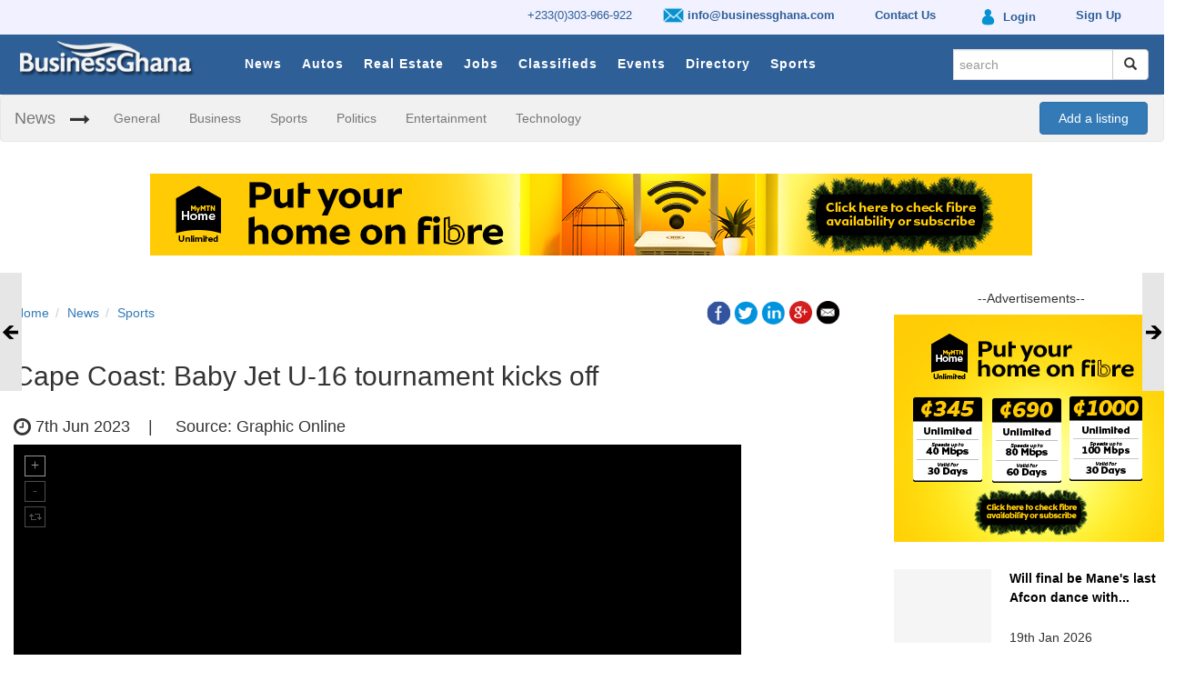

--- FILE ---
content_type: text/html; charset=utf-8
request_url: https://www.google.com/recaptcha/api2/aframe
body_size: 267
content:
<!DOCTYPE HTML><html><head><meta http-equiv="content-type" content="text/html; charset=UTF-8"></head><body><script nonce="Uv22XoDRbuzUmCNvhRqBzw">/** Anti-fraud and anti-abuse applications only. See google.com/recaptcha */ try{var clients={'sodar':'https://pagead2.googlesyndication.com/pagead/sodar?'};window.addEventListener("message",function(a){try{if(a.source===window.parent){var b=JSON.parse(a.data);var c=clients[b['id']];if(c){var d=document.createElement('img');d.src=c+b['params']+'&rc='+(localStorage.getItem("rc::a")?sessionStorage.getItem("rc::b"):"");window.document.body.appendChild(d);sessionStorage.setItem("rc::e",parseInt(sessionStorage.getItem("rc::e")||0)+1);localStorage.setItem("rc::h",'1768798297711');}}}catch(b){}});window.parent.postMessage("_grecaptcha_ready", "*");}catch(b){}</script></body></html>

--- FILE ---
content_type: text/javascript; charset=UTF-8
request_url: https://targetinfinity.com/as/www/delivery/ajs.php?zoneid=39&cb=47595998167&charset=UTF-8&loc=https%3A//businessghana.com/site/news/Sports/287498/Cape-Coast-Baby-Jet-U-16-tournament-kicks-off
body_size: 1002
content:
var OX_46d5e861 = '';
OX_46d5e861 += "<"+"a href=\'https://targetinfinity.com/as/www/delivery/ck.php?oaparams=2__bannerid=1137__zoneid=39__cb=c798a2287c__oadest=https%3A%2F%2Fwww.jarano.com%2F%3Ftracking%3D5f85eff48e77d\' target=\'_blank\'><"+"img src=\'https://targetinfinity.com/as/www/images/58b434de41e0c3bc270e22bf8f93a445.jpg\' width=\'300\' height=\'250\' alt=\'\' title=\'\' border=\'0\' /><"+"/a><"+"div id=\'beacon_c798a2287c\' style=\'position: absolute; left: 0px; top: 0px; visibility: hidden;\'><"+"img src=\'https://targetinfinity.com/as/www/delivery/lg.php?bannerid=1137&amp;campaignid=386&amp;zoneid=39&amp;loc=https%3A%2F%2Fbusinessghana.com%2Fsite%2Fnews%2FSports%2F287498%2FCape-Coast-Baby-Jet-U-16-tournament-kicks-off&amp;cb=c798a2287c\' width=\'0\' height=\'0\' alt=\'\' style=\'width: 0px; height: 0px;\' /><"+"/div>\n";
document.write(OX_46d5e861);


--- FILE ---
content_type: text/javascript; charset=UTF-8
request_url: https://targetinfinity.com/as/www/delivery/ajs.php?zoneid=110&cb=15683161867&charset=UTF-8&loc=https%3A//businessghana.com/site/news/Sports/287498/Cape-Coast-Baby-Jet-U-16-tournament-kicks-off
body_size: 1077
content:
var OX_9664eacb = '';
OX_9664eacb += "<"+"a href=\'https://targetinfinity.com/as/www/delivery/ck.php?oaparams=2__bannerid=1286__zoneid=110__cb=23b9d75c3c__oadest=https%3A%2F%2Fbroadband.mtn.com.gh%2F%3Futm_source%3Ddirectdisplay%26utm_medium%3Ddisplay%26utm_campaign%3Dhome_festive_campaign2025\' target=\'_blank\'><"+"img src=\'https://targetinfinity.com/as/www/images/90db508862df6011904c2b0cf7a482bf.jpg\' width=\'320\' height=\'50\' alt=\'\' title=\'\' border=\'0\' /><"+"/a><"+"div id=\'beacon_23b9d75c3c\' style=\'position: absolute; left: 0px; top: 0px; visibility: hidden;\'><"+"img src=\'https://targetinfinity.com/as/www/delivery/lg.php?bannerid=1286&amp;campaignid=420&amp;zoneid=110&amp;loc=https%3A%2F%2Fbusinessghana.com%2Fsite%2Fnews%2FSports%2F287498%2FCape-Coast-Baby-Jet-U-16-tournament-kicks-off&amp;cb=23b9d75c3c\' width=\'0\' height=\'0\' alt=\'\' style=\'width: 0px; height: 0px;\' /><"+"/div>\n";
document.write(OX_9664eacb);


--- FILE ---
content_type: text/javascript; charset=UTF-8
request_url: https://targetinfinity.com/as/www/delivery/ajs.php?zoneid=107&cb=50078236893&charset=UTF-8&loc=https%3A//businessghana.com/site/news/Sports/287498/Cape-Coast-Baby-Jet-U-16-tournament-kicks-off
body_size: 1077
content:
var OX_ea81cdd8 = '';
OX_ea81cdd8 += "<"+"a href=\'https://targetinfinity.com/as/www/delivery/ck.php?oaparams=2__bannerid=1287__zoneid=107__cb=eea1252a87__oadest=https%3A%2F%2Fbroadband.mtn.com.gh%2F%3Futm_source%3Ddirectdisplay%26utm_medium%3Ddisplay%26utm_campaign%3Dhome_festive_campaign2025\' target=\'_blank\'><"+"img src=\'https://targetinfinity.com/as/www/images/4a46a1ae34da1e9f4a867157467aafce.jpg\' width=\'970\' height=\'90\' alt=\'\' title=\'\' border=\'0\' /><"+"/a><"+"div id=\'beacon_eea1252a87\' style=\'position: absolute; left: 0px; top: 0px; visibility: hidden;\'><"+"img src=\'https://targetinfinity.com/as/www/delivery/lg.php?bannerid=1287&amp;campaignid=420&amp;zoneid=107&amp;loc=https%3A%2F%2Fbusinessghana.com%2Fsite%2Fnews%2FSports%2F287498%2FCape-Coast-Baby-Jet-U-16-tournament-kicks-off&amp;cb=eea1252a87\' width=\'0\' height=\'0\' alt=\'\' style=\'width: 0px; height: 0px;\' /><"+"/div>\n";
document.write(OX_ea81cdd8);
